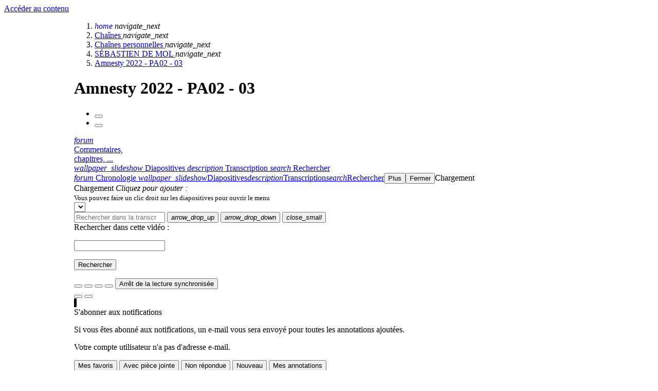

--- FILE ---
content_type: text/html; charset=utf-8
request_url: https://medias.unamur.be/videos/amnesty-2022-pa02-03/
body_size: 53588
content:
<!DOCTYPE html>
<html xmlns="http://www.w3.org/1999/xhtml" id="id_page_videosamnesty-2022-pa02-03" class="media-page" lang="fr">
<head>
    
    <meta http-equiv="content-type" content="text/html; charset=utf-8"/>
    <meta name="viewport" content="width=device-width, initial-scale=1.0, shrink-to-fit=no"/>
    <meta name="copyright" content="UbiCast - Tous droits réservés"/>
    <meta name="DC.Format" content="text/html"/>
    <title>Amnesty 2022 - PA02 - 03 - Médias UNamur</title>
    
    
    <meta name="title" content="Amnesty 2022 - PA02 - 03"/>
    <meta name="DC.title" content="Amnesty 2022 - PA02 - 03"/>
    
    
    
    <meta name="robots" content="noindex,nofollow"/>
    
    <meta property="og:site_name" content="Médias UNamur"/>
    <meta property="og:url" content="https://medias.unamur.be/permalink/v12640ce14d82b5r5y1v/"/>
    <meta property="og:title" content="Amnesty 2022 - PA02 - 03"/>
    <meta property="og:image" content="https://medias.unamur.be/thumb/v12640ce14d82b5r5y1v/medium/"/>
    <meta property="og:description" content=""/>
    <!-- thumb for facebook -->
    <link rel="image_src" href="/thumb/v12640ce14d82b5r5y1v/medium/"/>

    <link rel="alternate" type="application/json+oembed" title="Amnesty 2022 - PA02 - 03" href="/oembed/?url=https%3A%2F%2Fmedias.unamur.be%2Fpermalink%2Fv12640ce14d82b5r5y1v%2F&format=json"/>
    <link rel="alternate" type="text/xml+oembed" title="Amnesty 2022 - PA02 - 03" href="/oembed/?url=https%3A%2F%2Fmedias.unamur.be%2Fpermalink%2Fv12640ce14d82b5r5y1v%2F&format=xml"/>


    <link id="favicon_link" rel="shortcut icon" href="/public/images/custom/logo-2x_6913.png?_=364"/>
    <link rel="alternate" type="application/rss+xml" title="Dernières vidéos ajoutées" href="/rss.xml"/>

    <link rel="stylesheet" type="text/css" href="/static/mediaserver/stylesheets/fonts.css?_=6ec8db"/>

    
        <link rel="stylesheet" type="text/css" href="/static/mediaserver/fonts/fa/font-awesome.min.css?_=6ec8db"/>
        <link rel="stylesheet" type="text/css" href="/static/mediaserver/odm/odm.min.css?_=6ec8db"/>
        <link rel="stylesheet" type="text/css" href="/static/mediaserver/stylesheets/ubi-legacy-common-css.min.css?_=6ec8db"/>
        <link rel="stylesheet" type="text/css" href="/static/mediaserver/flags/css/flag-icons.min.css?_=6ec8db"/>
        <link rel="stylesheet" type="text/css" href="/static/mediaserver/ms-js/ms-browser.min.css?_=6ec8db"/>
        <link rel="stylesheet" type="text/css" href="/static/mediaserver/ms-js/ms-items.min.css?_=6ec8db"/>

        <script type="text/javascript" src="/static/mediaserver/jsu/dist/jsu.min.js?_=6ec8db"></script>
        <script type="text/javascript" src="/static/mediaserver/odm/odm.min.js?_=6ec8db"></script>
        <script type="text/javascript" src="/static/mediaserver/jsu/vendors/jquery/jquery.min.js?_=6ec8db"></script>
        <script type="text/javascript" src="/static/mediaserver/javascripts/ajax-csrf.js?_=6ec8db"></script>
        <script type="text/javascript" src="/static/mediaserver/javascripts-i18n/fr.js?_=6ec8db"></script>
        <script type="text/javascript" src="/static/mediaserver/ms-js/ms-api.min.js?_=6ec8db"></script>
        <script type="text/javascript" src="/static/mediaserver/javascripts/base-scripts.js?_=6ec8db"></script>
        <script type="text/javascript">
            /* globals jsu, ubiBaseJS, MSAPIClient */
            jsu.useLang('fr');
            window.MSAPI = new MSAPIClient();
            window.ubiBaseJS = new UbiBaseJS({
                
                cookiesMsgAllowed: true
            });
            window.recordPopupUrl = '/add-content/record/window/';
            window.reLoginUrl = '/login/iframe/?next=/message/iframe/success/';
            window.odmConf = {'extraCssClasses': ['ubi-legacy']};
        </script>
    

    
        
<script id="angular_data" type="application/json">
    {
        "about_url": "/about/",
        "allow_autocam": false,
        "allow_live_webstudio": false,
        "catalog_fields_to_display": ["duration", "description", "creation_date", "views", "annotations", "storage", "add_date", "type", "parent", "channel_content", "rss_links"],
        "contact_url": "mailto:eric.bernagou@unamur.be",
        "cookies_url": "/static/mediaserver/docs/Nudgis_Politique-cookies.pdf",
        "default_search_in_fields": ["title", "keywords", "speaker", "extref"],
        "custom_title": "Médias UNamur",
        "display_categories_in_menu": false,
        "display_cookies_portal": true,
        "display_language_flag": true,
        "favicon_url": "/public/images/custom/logo-2x_6913.png",
        "footer_text": "\u003Cdiv class\u003D\u0022col\u002Dsm\u002D3\u0022\u003E\u003Ca href\u003D\u0022https://www.unamur.be\u0022\u003E\u003Cimg src\u003D\u0022https://medias.unamur.be/public/images/custom/unamur_h.png\u0022/\u003E\u003C/a\u003E\u003C/div\u003E\u003Cdiv class\u003D\u0022col\u002Dsm\u002D10\u0022\u003E\u003Ca href\u003D\u0022https://www.unamur.be\u0022\u003EUniversité de Namur\u003C/a\u003E \u002D Service de gestion et de diffusion de contenus multimédias.\u003Cbr/\u003EContact : support.medias@unamur.be\u003C/div\u003E\u003Cdiv\u003E L\u0027utilisation de ce site suppose l\u0027adhésion sans réserves aux textes réglementaires applicables aux étudiants de l\u0027UNamur. Ces documents sont consultables à l\u0027adresse \u003Ca href\u003D\u0027https://www.unamur.be/inscription/divers/fards/\u0027\u003Ehttps://www.unamur.be/inscription/divers/fards/\u003C/a\u003E\u003C/div\u003E",
        "help_href": "https://help.ubicast.tv/channels/nudgis\u002Dfr/",
        "language": "fr",
        "legal_urls": [],
        "lives_interval": 30,
        "logo_url": "/public/images/custom/logotexte-3xx.png",
        "maintenance_message": "",
        "sitemap_url": "/sitemap/",
        "skin_theme": "",
        "static_base_url": "/static/mediaserver/mediaserver-angular/",
        "suggested_languages": ["eng", "fre", "fin", "ger", "spa", "dut", "ita", "pol", "por"],
        "trash_enabled": true,
        "user_authenticated": false,
        "upload_disabled": false,
        "white_label": false
    }
</script>

    <style>
        html {
            scroll-padding-top: calc(1em + var(--header-height));
        }
        #global {
            margin-top: var(--header-height);
            margin-left: 8.5em;
        }
        .sm #global,
        .xs #global {
            margin-left: 0;
        }
        .xs #global {
            margin-top: var(--header-height, 56px);
        }
    </style>
    
        <link rel="stylesheet" href="/static/mediaserver/mediaserver-angular-header/styles.css?_=6ec8db" media="print" onload="this.media='all'">
        <noscript><link rel="stylesheet" href="/static/mediaserver/mediaserver-angular-header/styles.css?_=6ec8db"></noscript>
        <script src="/static/mediaserver/mediaserver-angular-header/polyfills.js?_=6ec8db" type="module" defer></script>
        <script src="/static/mediaserver/mediaserver-angular-header/main.js?_=6ec8db" type="module" defer></script>

        <link rel="stylesheet" href="/static/mediaserver/mediaserver-angular-footer/styles.css?_=6ec8db" media="print" onload="this.media='all'">
        <noscript><link rel="stylesheet" href="/static/mediaserver/mediaserver-angular-footer/styles.css?_=6ec8db"></noscript>
        <script src="/static/mediaserver/mediaserver-angular-footer/polyfills.js?_=6ec8db" type="module" defer></script>
        <script src="/static/mediaserver/mediaserver-angular-footer/main.js?_=6ec8db" type="module" defer></script>
    


    
    
        
        
    
<link rel="stylesheet" type="text/css" href="/static/mediaserver/stylesheets/media/media.css?_=6ec8db"/>
<link rel="alternate" type="application/rss+xml" title="Dernières vidéos de la chaîne : SÉBASTIEN DE MOL" href="/channels/c125f407c54f0npxco4b/rss.xml"/>
<link rel="alternate" type="application/rss+xml" title="Dernières annotations sur le média : Amnesty 2022 - PA02 - 03" href="/annotations/rss/v12640ce14d82b5r5y1v.xml"/>


    
    
        <script type="text/javascript" src="/static/mediaserver/javascripts/fullscreen-manager.js?_=6ec8db"></script>
    
    <script type="text/javascript">
        window.fullscreenManager = new FullscreenManager({
            selector: '.media-container',
            fallbackURL: '/permalink/v12640ce14d82b5r5y1v/iframe/'
        });
    </script>
    <script type="text/javascript" src="/static/mediaserver/javascripts/media/media-page.js?_=6ec8db" data-oid="v12640ce14d82b5r5y1v" data-iframe="no" data-editor="no" data-tasks="no"></script>
    


    
<link rel="stylesheet" type="text/css" href="/static/mediaserver/ucplayer/player/ubicast-player.min.css?_=6ec8db"/>
<script type="text/javascript" src="/static/mediaserver/ucplayer/player/lib/hls.min.js?_=6ec8db"></script>
<script type="text/javascript" src="/static/mediaserver/ucplayer/player/ubicast-player.min.js?_=6ec8db"></script>

<script type="text/javascript">
    // player
    window.player = new Player({
        mediaOID: "v12640ce14d82b5r5y1v",
        mediaTitle: "Amnesty 2022 \u002D PA02 \u002D 03",
        mediaLanguage: "fre",
        locked: false,
        
        
        playbackRates: "0.5|0.8|1.0|1.3|1.6|2.0",
        display: {
            texture1Width: 35,
            texture1Ratio: 1.7777778,
            texture2Ratio: 1.3333333
        },
        controls: {
            
            seekBackwardSeconds: 5,
            seekForwardSeconds: 0
        },
        
        core: {
            
            
            nextSeek: null
        },
        
        slides: {
            aspectRatio: 1.3333333
        },
        
        
        statistics: {
            postInterval: 15,
            sessionUrl: "/statistics/session/v12640ce14d82b5r5y1v/",
            renewUrl: "/statistics/renew/v12640ce14d82b5r5y1v/",
            dataUrl: "/statistics/add/v12640ce14d82b5r5y1v/"
        }
    });
</script>



    
<link rel="stylesheet" type="text/css" href="/static/mediaserver/ucplayer/sidebar/aside_player.min.css?_=6ec8db"/>
<script src="/static/mediaserver/ucplayer/sidebar/aside_player.min.js?_=6ec8db"></script>

<link rel="stylesheet" type="text/css" href="/static/mediaserver/stylesheets/fields/dragdrop.css?_=6ec8db"/>
<script src="/static/mediaserver/javascripts/fields/dragdrop.js?_=6ec8db"></script>
<script>
    /* global AsidePlayer, MSAPI, AsidePlayerTimeline, AsidePlayerSlides, DragDrop */
    window.asidePlayer = new AsidePlayer({
        'currentOid': 'v12640ce14d82b5r5y1v',
        'apiManager': MSAPI,
        'mediaTitle': 'Amnesty 2022 \u002D PA02 \u002D 03',
        'permalink': 'https://medias.unamur.be/permalink/v12640ce14d82b5r5y1v/',
        
        'sidebarPollingInterval': 60,
        
        
        'defaultSize': '35%',
        
        
        
        
        
        'user': {
            'name': '',
            'id': 'None',
            'shared': false
        },
        
        
        
        
        
        
        
        
        
            
                'allowAddAction': false,
            
        
        
        
            'allowAnnotationSharing': false,
        
        
        
        'urlAddPollIframe': '/polls/bo/add/iframe/',
        'urlGetAddAnnotationForm': '/annotations/form/add/',
        'urlGetReplyAnnotationForm': '/annotations/form/reply/',
        'urlGetEditAnnotationForm': '/annotations/form/edit/'
    });
</script>



    
<script type="text/javascript" src="/static/mediaserver/javascripts/catalog/delete.js?_=6ec8db"></script>
<script type="text/javascript">
    var deleteFormManager = new DeleteFormManager({
        
        trashEnabled: true,
        urlMedia: "/api/v2/medias/delete/",
        urlChannel: "/api/v2/channels/delete/",
        urlInfo: "/api/v2/medias/resources-info/",
        urlBulkDelete: "/api/v2/catalog/bulk-delete/",
        urlBulkRestore: "/api/v2/catalog/bulk-restore/"
    });
</script>

    <script>
    function deleteOrRestore (item, restore) {
        let confirmMessage = (restore ? 'Cela restaurera' :
            'Ceci supprimera définitivement') + ' ';
        confirmMessage += '"' + item.title + '"';
        confirmMessage += '.\n' + 'Êtes-vous sûr ?';
        if (!confirm(confirmMessage.replace('&nbsp;', ' '))) {
            return;
        }
        window.deleteFormManager.deleteOrRestoreItems([item], restore, () => {
            window.location.href = '/permalink/c125f407c54f0npxco4b/';
        });
    }
    function createWebhookTask (oid, webhook_id) {
        const button = document.querySelector('#webhook_action_' + webhook_id);
        button.disabled = true;
        toggleCustomActionsMenu();
        jsu.httpRequest({
            method: 'POST',
            url: '/api/v2/tasks/webhook/',
            data: {
                oid: oid,
                webhook_id: webhook_id,
            },
            json: false,
            callback: function (xhr, response) {
                button.disabled = false;
                if (xhr.status === 200) {
                    alert('The task is running');
                } else {
                    console.error(response);
                    alert(response.message || response.error);
                }
            }
        });
    }
    function toggleCustomActionsMenu () {
        const menu = document.querySelector('#webhook_menu');
        if (menu.style.display === 'none') {
            menu.style.display = 'block';
            menu.ariaExpanded = 'true';
        } else {
            menu.style.display = 'none';
            menu.ariaExpanded = 'false';
        }
    }
    </script>

    

    <!-- custom css -->
    
    <link rel="stylesheet" type="text/css" href="/public/stylesheets/skin.css?_=364"/>
    
</head>
<body class="global ubicast-theme">
    
        <a class="global-content-link sr-only" href="#global">Accéder au contenu</a>
        
<app-header id="header" class="header"></app-header>

<!-- ##### Global ##### -->
<main id="global" role="main" class="ubi-legacy main content-padding">
  <div class="" style="padding-bottom: 0;">
    <nav aria-label="Fil d'Ariane " id="breadcrumb"
     class="breadcrumb ">
      
<ol class="breadcrumb-items">
  <li class="breadcrumb-item">
    <a class="breadcrumb-link breadcrumb-home" href="/"
        style="text-decoration: none;">
        <i title="Lien d'accueil" class="breadcrumb-icon material-symbols-outlined">home</i>
    </a>
    <i aria-hidden="true" class="breadcrumb-icon material-symbols-outlined">navigate_next</i>
  </li>
  
    <li class="breadcrumb-item">
      <a  title="Chaînes"
          class="breadcrumb-link text-ellipsis" href="/channels/">
        Chaînes
      </a>
      
        <i aria-hidden="true" class="breadcrumb-icon material-symbols-outlined">navigate_next</i>
      
    </li>
  
    <li class="breadcrumb-item">
      <a  title="Chaînes personnelles"
          class="breadcrumb-link text-ellipsis" href="/channels/chaines-personnelles/">
        Chaînes personnelles
      </a>
      
        <i aria-hidden="true" class="breadcrumb-icon material-symbols-outlined">navigate_next</i>
      
    </li>
  
    <li class="breadcrumb-item">
      <a  title="SÉBASTIEN DE MOL"
          class="breadcrumb-link text-ellipsis" href="/channels/sebastien-de-mol/">
        SÉBASTIEN DE MOL
      </a>
      
        <i aria-hidden="true" class="breadcrumb-icon material-symbols-outlined">navigate_next</i>
      
    </li>
  
    <li class="breadcrumb-item">
      <a aria-current="page" title="Amnesty 2022 - PA02 - 03"
          class="breadcrumb-link text-ellipsis" href="/permalink/v12640ce14d82b5r5y1v/">
        Amnesty 2022 - PA02 - 03
      </a>
      
    </li>
  
</ol>

    </nav>

    <!-- ##### Title block ##### -->
    <header class="main-title media">
      <div class="main-title-container">
        <h1 class="center-title text-ellipsis">
<span >
    Amnesty 2022 - PA02 - 03
</span>
</h1>
        <div id="commands_place" class="right-title">
    
</div>
      </div>
    </header>
    <!-- ##### Navbar ##### -->
    <nav class="navbar hidden" role="navigation" aria-label="Dans la barre de navigation et de commandes de la page">
      <ul class="links"><li class="button-nav item hidden prev"><button type="button" class="button-text" aria-label="Précédent" title="Précédent"><i class="fa fa-fw fa-angle-left"></i></button></li><li class="button-nav item hidden next"><button type="button" class="button-text" aria-label="Suivant" title="Suivant"><i class="fa fa-fw fa-angle-right"></i></button></li></ul><ul class="next-menu hidden" aria-hidden="true"></ul>
    </nav>
  </div>
  <!-- ##### Content ##### -->
  <div id="container" class="">
    <!-- ##### Message block ##### -->
    



    
    

<div class="margin-fix"></div>
<div class="media-container media-viewer">
    <div class="media-main">
        
            
<div id="player_block">
    <div class="player-thumb" style="background-image: url(/thumbnails/videos/v12640ce19ba3bmwvbox9efzjg79lk/thumb_large.jpg?st=a_doS-tH1Htq90I42z8UWQ&amp;e=1768667234);"></div>
    <div class="player-init"><div><i class="fa fa-spinner fa-spin"></i></div></div>
    <div class="player-ui" style="visibility: hidden;">
        <div class="player-textures">
            <div class="player-texture player-texture-2"><div></div></div>
            <div class="player-texture player-texture-1"><div></div></div>
        </div>

        <div class="player-audio-mode-msg" style="display: none;">
            <div><i class="fa fa-music" aria-hidden="true"></i> <b class="player-trans">Audio mode</b></div>
        </div>

        <div class="player-subtitles" style="display: none;"></div>

        <div class="player-mask" style="display: none;"><div><i class="fa fa-spinner fa-spin" aria-hidden="true"></i><span class="sr-only">Chargement</span></div></div>

        <div class="player-controls" style="display: none;">
            <div class="player-play player-control">
                <button type="button" class="player-button">
                    <i class="icon material-symbols-outlined" aria-hidden="true">play_arrow</i>
                </button>
            </div>
            <div class="player-backward player-control" style="display: none;">
                <button type="button" class="player-button">
                    <i class="icon material-symbols-outlined" aria-hidden="true">history</i>
                    <sub></sub>
                </button>
            </div>
            <div class="player-forward player-control" style="display: none;">
                <button type="button" class="player-button">
                    <i class="icon material-symbols-outlined" aria-hidden="true">update</i>
                    <sub></sub>
                </button>
            </div>
            <div class="player-rate player-control" style="display: none;">
                <button type="button" class="player-button">
                    <i class="icon material-symbols-outlined" aria-hidden="true">fast_forward</i>
                    <sub>1x</sub>
                </button>
                <div class="player-ctrl-menu" id="player_rate_menu"><div class="player-ctrl-menu-container">
                    <fieldset>
                        <legend class="player-trans sr-only">Playback rate</legend>
                        <div>
                            <ul>
                                <li>
                                    <label for="player_rate_1">
                                        <input type="radio" name="player-rate-choice" id="player_rate_1" value="1" checked/>
                                        <span>1x</span>
                                    </label>
                                </li>
                            </ul>
                        </div>
                    </fieldset>
                </div></div>
            </div>
            <div class="player-time player-control">
                <span class="player-label-time">0:00</span> <span class="player-label-duration"></span>
            </div>
            <div class="player-volume player-control" style="display: none;">
                <button type="button" class="player-button" aria-expanded="false" aria-controls="player_audio_menu">
                    <i class="sound-icon icon material-symbols-outlined" aria-hidden="true">volume_up</i>
                </button>
                <div class="player-ctrl-menu" id="player_audio_menu"><div class="player-ctrl-menu-container">
                    <fieldset>
                        <legend class="player-trans sr-only">Volume</legend>
                        <button type="button" title="(M)" id="player_mute_input">
                            <i class="mute-button-icon icon material-symbols-outlined" aria-hidden="true">volume_up</i>
                            <span class="player-trans sr-only">Mute</span>
                        </button>
                        <input type="range" role="slider" title="(⇧+↑, ⇧+↓)"
                               id="player_volume_bar" class="player-volume-bar"
                               min="0" max="100" step="5" value="100" draggable="draggable"
                               aria-valuemin="0" aria-valuemax="100" aria-valuenow="100"
                               aria-labelledby="audio_slider_title" aria-valuetext="0.00"/>
                    </fieldset>
                </div></div>
            </div>
            <div class="player-subttl player-control" style="display: none;">
                <button type="button" class="player-button" aria-expanded="false" aria-controls="player_subtitles_menu">
                    <i class="icon material-symbols-outlined" aria-hidden="true">subtitles</i>
                    <sub style="display: none;"></sub>
                </button>
                <div class="player-ctrl-menu" id="player_subtitles_menu"><div class="player-ctrl-menu-container">
                    <fieldset class="player-ctrl-subtitles" style="display: none;">
                        <legend class="player-trans" title="(C)">Subtitles</legend>
                        <div></div>
                    </fieldset>
                    <fieldset class="player-ctrl-audio" style="display: none;">
                        <legend class="player-trans" title="(A)">Audio</legend>
                        <div></div>
                    </fieldset>
                </div></div>
            </div>
            <div class="player-settings player-control" style="display: none;">
                <button type="button" class="player-button" aria-expanded="false" aria-controls="player_settings_menu">
                    <i class="icon material-symbols-outlined" aria-hidden="true">settings</i>
                    <sub>-</sub>
                </button>
                <div class="player-ctrl-menu" id="player_settings_menu"><div class="player-ctrl-menu-container">
                    <div class="player-shortcuts-menu">
                        <button type="button" class="player-trans" data-role="none">Keyboard shortcuts</button>
                    </div>
                    <fieldset class="player-display-settings">
                        <legend class="player-trans">Settings</legend>
                        <div>
                            <div class="player-settings-controls">
                                <p>
                                    <label for="player_dock_controls">
                                        <input type="checkbox" id="player_dock_controls"/>
                                        <span class="player-trans">Always show controls</span>
                                    </label>
                                </p>
                            </div>
                            <div class="player-settings-dual" style="display: none;">
                                <p>
                                    <label for="player_layout_pip">
                                        <input type="checkbox" id="player_layout_pip"/>
                                        <span class="player-trans">Picture in picture display</span>
                                    </label>
                                </p>
                                <p>
                                    <label for="player_left_slide">
                                        <input type="checkbox" id="player_left_slide"/>
                                        <span class="player-trans">Show slides in left stream</span>
                                    </label>
                                </p>
                                <p>
                                    <label class="player-trans" for="player_left_size">Left stream size:</label>
                                    <select id="player_left_size">
                                        <option value="-" selected>-</option>
                                    </select>
                                </p>
                            </div>
                            <div class="player-settings-webgl" style="display: none;">
                                <p>
                                    <label for="player_layout_dynamic">
                                        <input type="checkbox" id="player_layout_dynamic" checked disabled />
                                        <span class="player-trans">Maximize slides automatically</span>
                                    </label>
                                </p>
                            </div>
                        </div>
                    </fieldset>
                    <fieldset class="player-subtitles-settings" style="display: none;">
                        <legend class="player-trans">Display subtitles automatically</legend>
                        <div>
                            <ul>
                                <li>
                                    <label for="player_initial_subtitles_none">
                                        <input type="radio" name="player-initial-subtitles" id="player_initial_subtitles_none" value="none" checked/>
                                        <span class="player-trans">None</span>
                                    </label>
                                </li>
                                <li>
                                    <label for="player_initial_subtitles_different">
                                        <input type="radio" name="player-initial-subtitles" id="player_initial_subtitles_different" value="different"/>
                                        <span class="player-trans">In the preferred language only when the video is using another</span>
                                    </label>
                                </li>
                                <li>
                                    <label for="player_initial_subtitles_mine">
                                        <input type="radio" name="player-initial-subtitles" id="player_initial_subtitles_mine" value="mine"/>
                                        <span class="player-trans">Always in the preferred language</span>
                                    </label>
                                </li>
                                <li>
                                    <label for="player_initial_subtitles_original">
                                        <input type="radio" name="player-initial-subtitles" id="player_initial_subtitles_original" value="original"/>
                                        <span class="player-trans">Always in the original language of the video</span>
                                    </label>
                                </li>
                            </ul>
                            <p class="player-language">
                                <label class="player-trans" for="player_language">Preferred language:</label>
                                <select id="player_language">
                                    <option class="player-trans" value="">Browser language</option>
                                </select>
                            </p>
                        </div>
                    </fieldset>
                    <fieldset class="player-qualities">
                        <legend class="player-trans">Qualities</legend>
                        <div><span class="player-trans">Loading</span>...</div>
                    </fieldset>
                    <hr/>
                    <div class="player-version">UbiCast player <span></span></div>
                </div></div>
            </div>
            <div class="player-fscreen player-control" style="display: none;">
                <button type="button" class="player-button">
                    <i class="fs-icon icon material-symbols-outlined" aria-hidden="true">fullscreen</i>
                </button>
            </div>
            <div class="player-360 player-control" style="display: none;">
                <button type="button" class="player-button" aria-label="Enter VR">
                    <i class="icon material-symbols-outlined" aria-hidden="true">360</i>
                </button>
            </div>
        </div>

        <div class="player-time-overlay" style="display: none;" aria-hidden="true">
            <button title="Aller à la diapositive" type="button" class="button button-text player-time-overlay-slide" data-slide-time="0"></button>
            <div class="player-time-overlay-timeblock"><span class="player-time-overlay-timecode">0:00</span> <a title="Afficher toutes les diapositives" class="player-time-overlay-link" href="#slide">Diapositives</a></div>
        </div>

        <div class="player-seekbar" style="display: none;">
            <div class="player-seekbar-bg"></div>
            <div class="player-seekbar-container">
                <div class="player-seekbar-buffer"></div>
                <div class="player-seekbar-progress"></div>
                
                <div class="player-seekbar-markers"></div>
            </div>
            <div class="player-seekbar-slider">
                <input type="range" role="slider"
                    min="0" max="100" step="any" value="0" draggable="draggable"
                    aria-valuemin="0" aria-valuemax="100" aria-valuenow="100"
                    aria-label="Time played" aria-valuetext="0.00"/>
            </div>
            <button type="button" class="player-seekbar-button player-seekbar-left" title="Aller à l'annotation précédente" aria-label="Aller à l'annotation précédente"><i class="fa fa-step-backward" aria-hidden="true"></i></button>
            <button type="button" class="player-seekbar-button player-seekbar-right" title="Aller à l'annotation suivante" aria-label="Aller à l'annotation suivante"><i class="fa fa-step-forward" aria-hidden="true"></i></button>
        </div>

        <div class="player-top-catcher" aria-hidden="true"></div>
    </div>
    <div class="player-messages" style="display: none;">
        <div class="player-aligner"></div><div class="player-message"><div class="player-message-icon"></div><div class="player-message-content"></div></div>
    </div>
    <div class="player-top">
        
    </div>
    
        



    <div class="media-top-bar">
        <div class="menu" role="tablist">
            
<a class="aside-menu-item aside-menu-item-timeline " href="#timeline" title="Commentaires, chapitres, ..." role="tab" aria-selected="false" aria-controls="aside_content_timeline" id="aside_content_timeline_tab">
    <i class="material-symbols-outlined aside-menu-timeline-icon" aria-hidden="true">forum</i>
    <span class="aside-notification aside-notification-total"></span>
    <span class="aside-menu-label">
        
            <span style="display: block;">Commentaires,</span> <span style="display: block; white-space: nowrap;">chapitres, ...</span>
        
    </span>
</a>

<a class="aside-menu-item aside-menu-item-slide " href="#slide" title="Diapositives" role="tab" aria-selected="false" aria-controls="aside_content_slide" id="aside_content_slide_tab">
    <i class="material-symbols-outlined aside-menu-slide-icon" aria-hidden="true">wallpaper_slideshow</i>
    <span class="aside-menu-label">Diapositives</span>
</a>
<a class="aside-menu-item aside-menu-item-transcript " href="#transcript" title="Transcription" role="tab" aria-selected="false" aria-controls="aside_content_transcript" id="aside_content_transcript_tab">
    <i class="material-symbols-outlined aside-menu-transcript-icon" aria-hidden="true">description</i>
    <span class="aside-menu-label">Transcription</span>
</a>

<a class="aside-menu-item aside-menu-item-search " href="#search" title="Rechercher" role="tab" aria-selected="false" aria-controls="aside_content_search" id="aside_content_search_tab">
    <i class="material-symbols-outlined aside-menu-search-icon" aria-hidden="true">search</i>
    <span class="aside-menu-label">Rechercher</span>
</a>




        </div>
    </div>



    

    <div id="player_shortcuts" style="display: none;">
        <table class="even-odd" role="presentation">
            <caption class="player-trans">Keyboard shortcuts</caption>
            <thead>
                <tr>
                    <th scope="col" class="player-trans">Action</th>
                    <th scope="col" class="player-trans">Key</th>
                </tr>
            </thead>
            <tbody>
                <tr>
                    <td class="player-trans">Play / Pause</td>
                    <td class="player-trans">K or space</td>
                </tr>
                <tr>
                    <td class="player-trans">Mute / Unmute</td>
                    <td>M</td>
                </tr>
                <tr>
                    <td class="player-trans">Toggle fullscreen mode</td>
                    <td>F</td>
                </tr>
                <tr>
                    <td class="player-trans">Select next subtitles</td>
                    <td>C</td>
                </tr>
                <tr>
                    <td class="player-trans">Select next audio track</td>
                    <td>A</td>
                </tr>
                <tr>
                    <td class="player-trans">Toggle automatic slides maximization</td>
                    <td>V</td>
                </tr>
                <tr>
                    <td class="player-trans">Seek 5s backward</td>
                    <td class="player-trans">left arrow</td>
                </tr>
                <tr>
                    <td class="player-trans">Seek 5s forward</td>
                    <td class="player-trans">right arrow</td>
                </tr>
                <tr>
                    <td class="player-trans">Seek 10s backward</td>
                    <td class="player-trans">shift + left arrow or J</td>
                </tr>
                <tr>
                    <td class="player-trans">Seek 10s forward</td>
                    <td class="player-trans">shift + right arrow or L</td>
                </tr>
                <tr>
                    <td class="player-trans">Seek 60s backward</td>
                    <td class="player-trans">control + left arrow</td>
                </tr>
                <tr>
                    <td class="player-trans">Seek 60s forward</td>
                    <td class="player-trans">control + right arrow</td>
                </tr>
                <tr>
                    <td class="player-trans">Seek 1 frame backward</td>
                    <td class="player-trans">alt + left arrow</td>
                </tr>
                <tr>
                    <td class="player-trans">Seek 1 frame forward</td>
                    <td class="player-trans">alt + right arrow</td>
                </tr>
                <tr>
                    <td class="player-trans">Decrease volume</td>
                    <td class="player-trans">shift + down arrow</td>
                </tr>
                <tr>
                    <td class="player-trans">Increase volume</td>
                    <td class="player-trans">shift + up arrow</td>
                </tr>
                <tr>
                    <td class="player-trans">Decrease playback rate</td>
                    <td>&lt;</td>
                </tr>
                <tr>
                    <td class="player-trans">Increase playback rate</td>
                    <td>&gt;</td>
                </tr>
                <tr>
                    <td class="player-trans">Seek to end</td>
                    <td class="player-trans">end</td>
                </tr>
                <tr>
                    <td class="player-trans">Seek to beginning</td>
                    <td class="player-trans">beginning</td>
                </tr>
            </tbody>
        </table>
    </div>
</div>
        
    </div>
    
        
<div class="aside-player" id="aside_player" data-enhance="false">
    <div id="sidebar_error_place" class="messages"></div>
    <div class="aside-menu" id="aside_menu" role="tablist" aria-label="Onglets de la barre latérale"><a class="aside-menu-item aside-menu-item-timeline in-sidebar" href="#timeline" title="Chronologie" role="tab" aria-selected="false" aria-controls="aside_content_timeline" id="aside_content_timeline_tab"><i class="material-symbols-outlined aside-menu-timeline-icon" aria-hidden="true">forum</i><span class="aside-notification aside-notification-total"></span><span class="aside-menu-label">
        
            Chronologie
        
    </span></a><a class="aside-menu-item aside-menu-item-slide in-sidebar" href="#slide" title="Diapositives" role="tab" aria-selected="false" aria-controls="aside_content_slide" id="aside_content_slide_tab"><i class="material-symbols-outlined aside-menu-slide-icon" aria-hidden="true">wallpaper_slideshow</i><span class="aside-menu-label">Diapositives</span></a><a class="aside-menu-item aside-menu-item-transcript in-sidebar" href="#transcript" title="Transcription" role="tab" aria-selected="false" aria-controls="aside_content_transcript" id="aside_content_transcript_tab"><i class="material-symbols-outlined aside-menu-transcript-icon" aria-hidden="true">description</i><span class="aside-menu-label">Transcription</span></a><a class="aside-menu-item aside-menu-item-search in-sidebar" href="#search" title="Rechercher" role="tab" aria-selected="false" aria-controls="aside_content_search" id="aside_content_search_tab"><i class="material-symbols-outlined aside-menu-search-icon" aria-hidden="true">search</i><span class="aside-menu-label">Rechercher</span></a><button id="aside_menu_item_more" class="aside-menu-item-more aside-player-button-expanded icon-button"
                aria-expanded="false" aria-controls="aside_menu_hidden"><i class="aside-menu-more-icon fa fa-bars" aria-hidden="true"></i><span class="aside-menu-label">Plus</span></button><span class="aside-menu-hidden aside-player-overlay" id="aside_menu_hidden"></span><button id="aside_close_icon" class="aside-close-icon icon-button" title="Fermer"><i class="fa fa-times-circle-o" aria-hidden="true"></i><span class="sr-only">Fermer</span></button><span class="aside-load-icon" title="Chargement"><i class="fa fa-refresh fa-spin" aria-hidden="true"></i><span class="sr-only">Chargement</span></span></div>
    <div class="aside-container">
        <div class="aside-player-button-place-top-center">
        </div>
        <span id="aside_load_label" class="fadeIn animated">
            <i class="fa fa-refresh fa-spin" aria-hidden="true"></i> Chargement
        </span>
        <span id="you_can_add_an_annotation_here"><i class="text">Cliquez pour ajouter :</i> <i class="fa fa-caret-down" aria-hidden="true"></i></span>
        <div class="aside-content-wrapper">
            <div id="aside_content_timeline" class="aside-content aside-content-timeline fadeIn animated"
                 role="tabpanel" aria-labelledby="aside_content_timeline_tab" aria-hidden="true">
                <div class="aside-menu-tab aside-menu-tab-timeline" role="list" tabindex="0">
                </div>
            </div>
            
            <div id="aside_content_slide" class="aside-content aside-content-slide fadeIn animated"
                 role="tabpanel" aria-labelledby="aside_content_slide_tab" aria-hidden="true">
                <div class="aside-menu-tab aside-menu-tab-slide" role="document" tabindex="0">
                    <div class="center">
                        <small>Vous pouvez faire un clic droit sur les diapositives pour ouvrir le menu</small>
                    </div>
                    <div id="all_slides_block" class="icon-list" role="list">
                    </div>
                </div>
            </div>
            
            <div id="aside_content_transcript" class="aside-content aside-content-transcript fadeIn animated"
                 role="tabpanel" aria-labelledby="aside_content_transcript_tab" aria-hidden="true">
                <div class="aside-menu-tab aside-menu-tab-transcript" role="document" tabindex="0">
                    <div class="transcript-top-bar">
                        <select class="transcript-select" id="current_transcript_select"></select>
                        <div class="transcript-search" role="search" aria-label="Transcription">
                            <input class="transcript-search-input"
                                   id="search_in_transcript_input"
                                   type="search"
                                   role="searchbox"
                                   aria-description="Les résultats de la recherche s'affichent ci-dessous. Les raccourcis clavier sont : "Entrée" ou "Flèche vers le bas" pour le résultat suivant, "Flèche vers le haut" pour le résultat précédent et "Echap" pour effacer la recherche."
                                   placeholder="Rechercher dans la transcription"/>
                            <span class="transcript-search-count"
                                  id="search_in_transcript_result_count"
                                  role="status"
                                  aria-atomic="true"></span>
                            <button type="button" class="search-button prev-button icon-button hidden" title="Résultat précédent">
                                <i class="material-symbols-outlined" aria-hidden="true">arrow_drop_up</i>
                            </button>
                            <button type="button" class="search-button next-button icon-button hidden" title="Résultat suivant">
                                <i class="material-symbols-outlined" aria-hidden="true">arrow_drop_down</i>
                            </button>
                            <button type="button" class="search-button clear-button icon-button hidden" title="Effacer la recherche">
                                <i class="material-symbols-outlined" aria-hidden="true">close_small</i>
                            </button>
                        </div>
                    </div>
                    <div class="transcript-content" id="current_transcript_content">
                    </div>
                </div>
            </div>
            <div id="aside_content_search" class="aside-content aside-content-search fadeIn animated"
                 role="tabpanel" aria-labelledby="aside_content_search_tab" aria-hidden="true">
                <div class="aside-menu-tab aside-menu-tab-search" role="document" tabindex="0">
                    <label for="search_in_media_input">Rechercher dans cette vidéo :</label>
                    <p><input type="text" id="search_in_media_input" title="Rechercher dans cette vidéo"/></p>
                    <p id="search_in_media_checkboxes"></p>
                    <p>
                        <button type="button" id="search_in_media_btn" class="default"
                                title="Rechercher dans cette vidéo">Rechercher</button>
                    </p>
                    <div id="search_in_media_results" role="list"></div>
                </div>
            </div>
            
            
            
        </div>
        <div class="aside-shadow-block"></div>
    </div>
    <div class="aside-player-button-place-left">
        <button type="button" id="aside_player_button_fullscreen"
                class="aside-player-button aside-player-button-fullscreen" aria-label="Afficher en plein écran"
                title="Afficher en plein écran">
            <i class="fa fa-fw fa-angle-double-left" aria-hidden="true"></i>
        </button>
        <button type="button" id="aside_player_button_filter" aria-expanded="false"
                aria-controls="aside_player_filter_overlay"
                class="aside-player-button-expanded aside-player-button aside-player-button-filter"
                aria-label="Montrer les filtres" title="Montrer les filtres">
            <i class="fa fa-fw fa-sliders" aria-hidden="true"></i>
        </button>
        <button type="button" class="aside-player-button aside-player-button-zoom"
                id="aside_content_slide_zoom_less"
                aria-label="Zoom -"
                title="Zoom -">
            <i class="fa fa-fw fa-search-minus" aria-hidden="true"></i>
        </button>
        <button type="button" class="aside-player-button aside-player-button-zoom"
                id="aside_content_slide_zoom_more"
                aria-label="Zoom +"
                title="Zoom +">
            <i class="fa fa-fw fa-search-plus" aria-hidden="true"></i>
        </button>
        <button type="button" class="aside-player-button-transcript"
                id="lock_transcript_scroll"
                aria-label="Arrêter de suivre la lecture de la vidéo"
                title="Arrêter de suivre la lecture de la vidéo">
            Arrêt de la lecture synchronisée
        </button>
    </div>
    <div class="aside-player-button-place-right">
        <a id="aside_player_button_dl_slides" class="aside-player-button aside-player-button-add button main"
           aria-label="Télécharger les diapositives"
           title="Télécharger les diapositives">
            <i class="fa fa-fw fa-download" aria-hidden="true"></i>
        </a>
        <button type="button" id="aside_player_button_add_social" aria-expanded="false"
                class="aside-player-button-expanded aside-player-button aside-player-button-add main"
                aria-label="Ajouter des annotations sociales" title="Ajouter des annotations sociales">
            <i class="fa fa-fw fa-comments" aria-hidden="true"></i>
        </button>
        <button type="button" id="aside_player_button_add" aria-expanded="false"
                class="aside-player-button-expanded aside-player-button aside-player-button-add main"
                aria-label="Ajouter des annotations éditoriales" title="Ajouter des annotations éditoriales">
            <i class="fa fa-fw fa-plus" aria-hidden="true"></i>
        </button>
    </div>
    <div class="aside-player-overlay aside-player-add-social fadeInUp animated">
    </div>
    <div class="aside-player-overlay aside-player-add-types fadeInUp animated">
    </div>
    <div class="aside-player-overlay aside-player-add-form fadeInDown animated">
        <span class="active-annotation-color" style="border-left: 5px solid"></span>
    </div>
    <div class="aside-player-overlay aside-player-notification-form-overlay fadeInDown animated">
        <div class="overlay-form">
            <span class="aside-player-notification-form-overlay-title">S'abonner aux notifications</span>
            <p>Si vous êtes abonné aux notifications, un e-mail vous sera envoyé pour toutes les annotations ajoutées.</p>
            
            <p>Votre compte utilisateur n'a pas d'adresse e-mail.</p>
            
        </div>
    </div>
    <div id="aside_player_filter_overlay" class="aside-player-overlay aside-player-filter-overlay fadeInUp animated">
        <div class="aside-player-type-filters">
        </div>
        <div class="aside-player-common-filters">
            <div class="aside-player-common-filters-labels">
                <button type="button" id="aside_player_filter_item_favorite"
                        class="aside-player-filter-item aside-player-fitler-favorite">
                    <span class="aside-player-fitler-label">
                        <i class="aside-player-filter-item-icon fa fa-star" aria-hidden="true"></i>Mes favoris
                    </span>
                    <span class="aside-player-filter-number"></span>
                </button>
                <button type="button" id="aside_player_filter_item_w_attachment"
                        class="aside-player-filter-item aside-player-fitler-attachment">
                    <span class="aside-player-fitler-label">
                        <i class="aside-player-filter-item-icon fa fa-paperclip" aria-hidden="true"></i>Avec pièce jointe
                    </span>
                    <span class="aside-player-filter-number"></span>
                </button>
                <button type="button" id="aside_player_filter_item_unanswered"
                        class="aside-player-filter-item aside-player-fitler-unanswered">
                    <span class="aside-player-fitler-label">
                        <i class="aside-player-filter-item-icon fa fa-comment-o" aria-hidden="true"></i>Non répondue
                    </span>
                    <span class="aside-player-filter-number"></span>
                </button>
                
                <button type="button" id="aside_player_filter_item_new"
                        class="aside-player-filter-item aside-player-fitler-new">
                    <i class="aside-player-filter-item-icon fa fa-plus" aria-hidden="true"></i>Nouveau<span class="aside-player-filter-number"></span>
                </button>
                <button type="button" id="aside_player_filter_item_mines"
                        class="aside-player-filter-item aside-player-fitler-mines">
                    <i class="aside-player-filter-item-icon fa fa-fw fa-user-plus" aria-hidden="true"></i>Mes annotations<span class="aside-player-filter-number"></span>
                </button>
            </div>
        </div>
        <div class="aside-player-common-filters aside-player-reset-place">
            <button type="button" class="aside-player-filter-item aside-player-fitler-reset">
                <span>
                    <i class="aside-player-filter-item-icon fa fa-undo" aria-hidden="true"></i>Réinitialiser les filtres
                </span>
            </button>
        </div>
        <div class="aside-player-common-filters aside-player-notification-place">
            <button class="aside-player-filter-item aside-player-notification-item">
            </button>
            <span id="aside_player_notification_form">
                <button type="button" class="aside-player-filter-item">
                    <span>
                        <i class="aside-player-filter-item-icon fa fa-envelope-o" aria-hidden="true"></i>
                    
                        Recevoir des notifications par e-mail des changements
                    
                    </span>
                </button>
            </span>
        </div>
    </div>
</div>

    
</div>




    
        <div class="max-width-1600" style="padding: 0 .7em; padding-top: 6px;">
            
<div class="media-metadata-bottom">
    <div class="media-metadata-info">
        <h2 class="media-metadata-title">Informations sur ce média</h2>
        
            
                <div class="media-metadata media-metadata-viewers" >
                    4 vues
                </div>
            
        
        
        
            <div class="media-metadata media-metadata-creation-date">
                <span>Date de création :</span>
                <span id="info_creation_date" title="17 septembre 2022, 14:02">17 septembre 2022</span>
            </div>
        
        
        
        
            <div class="media-metadata media-metadata-speakers">
                <span>Intervenants :</span>
                
                    <span>
                        <a class="info-link info-link-speaker" href="/latest/?filters=%7B%22speaker%22:%22sebastien.demol@unamur.be%22%7D">Sébastien De Mol</a>
                        <a class="button info-link info-link-speaker-email" href="mailto:sebastien.demol@unamur.be" title="Envoyer un email à l'intervenant" aria-label="Envoyer un email à l'intervenant"><i class="fa fa-envelope" aria-hidden="true"></i></a>
                    </span> 
                
            </div>
        
        
        
        
        
        
            
                <div class="media-metadata media-metadata-links">
                    <span>Liens :</span>
                    <ul class="media-metadata-list">
                        
                        
                        
                            <li><a class="button info-button-rss" href="/annotations/rss/v12640ce14d82b5r5y1v.xml" title="Flux RSS des dernières annotations"><i class="fa fa-rss" aria-hidden="true"></i> Flux RSS des dernières annotations</a></li>
                        
                    </ul>
                    
                </div>
            
        
    </div>

    
</div>

        </div>
    

    



  </div>
</main>

<app-footer id="footer" class="footer"></app-footer>


    
    

    

    <input type="hidden" name="csrfmiddlewaretoken" value="gsuAn2km6jiwprrkxVUjvAGdbuhF9Ao8ERDaegePXxXysEYY6kRd0OI154gGuXi1">
</body>
</html>
